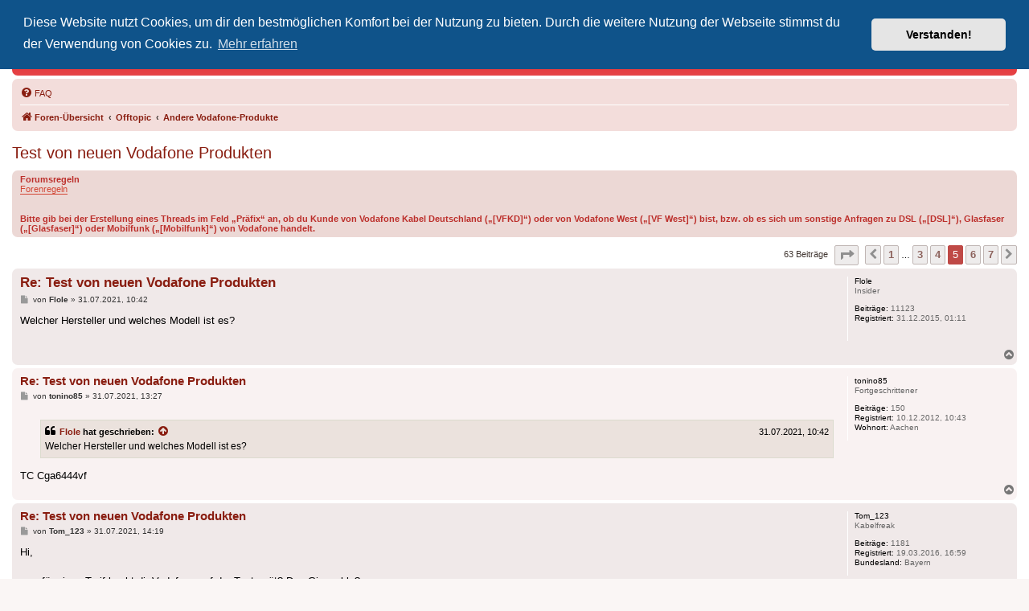

--- FILE ---
content_type: text/html; charset=UTF-8
request_url: https://www.vodafonekabelforum.de/viewtopic.php?p=705383
body_size: 8179
content:
<!DOCTYPE html>
<html dir="ltr" lang="de">
<head>
<meta charset="utf-8" />
<meta http-equiv="X-UA-Compatible" content="IE=edge">
<meta name="viewport" content="width=device-width, initial-scale=1" />
<meta name="keywords" content="Vodafone, Vodafone Kabel Deutschland, Vodafone West, Unitymedia, KDG, Kabelfernsehen, Forum, KDG-Forum, Kabel Deutschland Forum, Vodafone Kabel Forum, Vodafone Premium, HDTV, Internet, Phone, Cable, CableMax, DOCSIS, FRITZ!Box, digital, GigaTV, GigaTV Home, Horizon, CI+, Kabelanschluss" />
<meta name="description" content="Das inoffizielle Vodafone-Kabel-Forum ist eine Support- und Diskussionsplattform rund um den Kabelnetzbetreiber Vodafone. Hier geht's um Produkte, Verträge, Technik, Netzausbau und mehr." />


<title>Test von neuen Vodafone Produkten - Seite 5 - Inoffizielles Vodafone-Kabel-Forum</title>


	<link rel="canonical" href="https://www.vodafonekabelforum.de/viewtopic.php?t=44016&amp;start=40">

<!--
	phpBB style name: prosilver
	Based on style:   prosilver (this is the default phpBB3 style)
	Original author:  Tom Beddard ( http://www.subBlue.com/ )
	Modified by:
-->

<link href="./assets/css/font-awesome.min.css?assets_version=141" rel="stylesheet">
<link href="./styles/prosilver/theme/stylesheet.css?assets_version=141" rel="stylesheet">
<link href="./styles/prosilver/theme/de/stylesheet.css?assets_version=141" rel="stylesheet">



	<link href="./assets/cookieconsent/cookieconsent.min.css?assets_version=141" rel="stylesheet">

<!--[if lte IE 9]>
	<link href="./styles/prosilver/theme/tweaks.css?assets_version=141" rel="stylesheet">
<![endif]-->


<link href="./ext/phpbb/pages/styles/prosilver/theme/pages_common.css?assets_version=141" rel="stylesheet" media="screen">



</head>
<body id="phpbb" class="nojs notouch section-viewtopic ltr ">


<div id="wrap" class="wrap">
	<a id="top" class="top-anchor" accesskey="t"></a>
	<div id="page-header">
		<div class="headerbar" role="banner">
					<div class="inner">

			<div id="site-description" class="site-description">
		<a id="logo" class="logo" href="./index.php" title="Foren-Übersicht">
					<span class="site_logo"></span>
				</a>
				<h1>Inoffizielles Vodafone-Kabel-Forum</h1>
				<p>Der Treffpunkt für Kabelkunden von Vodafone - von Kunden für Kunden</p>
				<p class="skiplink"><a href="#start_here">Zum Inhalt</a></p>
			</div>
			
			<div class="header-search-links">
				<div class="header-links">
				<a href="https://helpdesk.vodafonekabelforum.de/" title="Vodafone-Kabel-Helpdesk besuchen">Vodafone-Kabel-Helpdesk</a>
				<span class="partner-links">&nbsp;
				    <a href="https://www.twitter.com/VodaKabelForum" title="Wir auf Twitter"><i class="icon fa-twitter fa-fw" aria-hidden="true"></i></a>
				    <a href="https://t.me/vodafonekabelforum" title="Telegram-Chat"><i class="icon fa-telegram fa-fw" aria-hidden="true"></i></a>
				    <a href="https://forum.tv-helpdesk.de/" title="Unser Partner: TV Helpdesk Forum"><img src="/images/header/head_tv_helpdesk_forum.png" width="30" height="16" alt="Unser Partner: TV Helpdesk Forum" /></a>
				</span>
			    </div>

												
			</div>

			</div>
					</div>
				<div class="navbar" role="navigation">
	<div class="inner">

	<ul id="nav-main" class="nav-main linklist" role="menubar">

		<li id="quick-links" class="quick-links dropdown-container responsive-menu hidden" data-skip-responsive="true">
			<a href="#" class="dropdown-trigger">
				<i class="icon fa-bars fa-fw" aria-hidden="true"></i><span>Schnellzugriff</span>
			</a>
			<div class="dropdown">
				<div class="pointer"><div class="pointer-inner"></div></div>
				<ul class="dropdown-contents" role="menu">
					
					
										<li class="separator"></li>

									</ul>
			</div>
		</li>

				<li data-last-responsive="true">
			<a href="/app.php/help/faq" rel="help" title="Häufig gestellte Fragen" role="menuitem">
				<i class="icon fa-question-circle fa-fw" aria-hidden="true"></i><span>FAQ</span>
			</a>
		</li>
						
		</ul>

	<ul id="nav-breadcrumbs" class="nav-breadcrumbs linklist navlinks" role="menubar">
				
		
		<li class="breadcrumbs" itemscope itemtype="https://schema.org/BreadcrumbList">

			
							<span class="crumb" itemtype="https://schema.org/ListItem" itemprop="itemListElement" itemscope><a itemprop="item" href="./index.php" accesskey="h" data-navbar-reference="index"><i class="icon fa-home fa-fw"></i><span itemprop="name">Foren-Übersicht</span></a><meta itemprop="position" content="1" /></span>

											
								<span class="crumb" itemtype="https://schema.org/ListItem" itemprop="itemListElement" itemscope data-forum-id="39"><a itemprop="item" href="./viewforum.php?f=39"><span itemprop="name">Offtopic</span></a><meta itemprop="position" content="2" /></span>
															
								<span class="crumb" itemtype="https://schema.org/ListItem" itemprop="itemListElement" itemscope data-forum-id="71"><a itemprop="item" href="./viewforum.php?f=71"><span itemprop="name">Andere Vodafone-Produkte</span></a><meta itemprop="position" content="3" /></span>
							
					</li>

		
			</ul>

	</div>
</div>
	</div>

	

	<a id="start_here" class="anchor"></a>
	<div id="page-body" class="page-body" role="main">
		
		
<h2 class="topic-title"><a href="./viewtopic.php?t=44016&amp;start=40">Test von neuen Vodafone Produkten</a></h2>
<!-- NOTE: remove the style="display: none" when you want to have the forum description on the topic body -->
<div style="display: none !important;">Hier kann über alle anderen Produkte von Vodafone wie DSL, Glasfaser oder Mobilfunk diskutiert werden, die ansonsten nichts mit Kabel zu tun haben.<br>
Dies umfasst auch die in der Vergangenheit von ehem. Vodafone Deutschland vermarkteten Mobilfunkangebote bzw. die früheren <strong class="text-strong">PureMobile-Tarife</strong> von Vodafone West über das Netz von O2.<br /></div>

	<div class="rules">
		<div class="inner">

					<strong>Forumsregeln</strong><br />
			<a href="https://www.vodafonekabelforum.de/page/forenregeln" class="postlink">Forenregeln</a><br>
<br>
<br>
<strong class="text-strong">Bitte gib bei der Erstellung eines Threads im Feld „Präfix“ an, ob du Kunde von Vodafone Kabel Deutschland („[VFKD]“) oder von Vodafone West („[VF West]“) bist, bzw. ob es sich um sonstige Anfragen zu DSL („[DSL]“), Glasfaser („[Glasfaser]“) oder Mobilfunk („[Mobilfunk]“) von Vodafone handelt.</strong>
		
		</div>
	</div>

<div class="action-bar bar-top">
	
	
			
	
			<div class="pagination">
			63 Beiträge
							<ul>
	<li class="dropdown-container dropdown-button-control dropdown-page-jump page-jump">
		<a class="button button-icon-only dropdown-trigger" href="#" title="Klicke, um auf Seite … zu gehen" role="button"><i class="icon fa-level-down fa-rotate-270" aria-hidden="true"></i><span class="sr-only">Seite <strong>5</strong> von <strong>7</strong></span></a>
		<div class="dropdown">
			<div class="pointer"><div class="pointer-inner"></div></div>
			<ul class="dropdown-contents">
				<li>Gehe zu Seite:</li>
				<li class="page-jump-form">
					<input type="number" name="page-number" min="1" max="999999" title="Gib die Nummer der Seite an, zu der du gehen möchtest." class="inputbox tiny" data-per-page="10" data-base-url=".&#x2F;viewtopic.php&#x3F;t&#x3D;44016" data-start-name="start" />
					<input class="button2" value="Los" type="button" />
				</li>
			</ul>
		</div>
	</li>
			<li class="arrow previous"><a class="button button-icon-only" href="./viewtopic.php?t=44016&amp;start=30" rel="prev" role="button"><i class="icon fa-chevron-left fa-fw" aria-hidden="true"></i><span class="sr-only">Vorherige</span></a></li>
				<li><a class="button" href="./viewtopic.php?t=44016" role="button">1</a></li>
			<li class="ellipsis" role="separator"><span>…</span></li>
				<li><a class="button" href="./viewtopic.php?t=44016&amp;start=20" role="button">3</a></li>
				<li><a class="button" href="./viewtopic.php?t=44016&amp;start=30" role="button">4</a></li>
			<li class="active"><span>5</span></li>
				<li><a class="button" href="./viewtopic.php?t=44016&amp;start=50" role="button">6</a></li>
				<li><a class="button" href="./viewtopic.php?t=44016&amp;start=60" role="button">7</a></li>
				<li class="arrow next"><a class="button button-icon-only" href="./viewtopic.php?t=44016&amp;start=50" rel="next" role="button"><i class="icon fa-chevron-right fa-fw" aria-hidden="true"></i><span class="sr-only">Nächste</span></a></li>
	</ul>
					</div>
		</div>




			<div id="p702009" class="post has-profile bg2">
		<div class="inner">

		<dl class="postprofile" id="profile702009">
			<dt class="has-profile-rank no-avatar">
				<div class="avatar-container">
																			</div>
								<strong><span class="username">Flole</span></strong>							</dt>

						<dd class="profile-rank">Insider</dd>			
		<dd class="profile-posts"><strong>Beiträge:</strong> 11123</dd>		<dd class="profile-joined"><strong>Registriert:</strong> 31.12.2015, 01:11</dd>		
		
						
						
		</dl>

		<div class="postbody">
						<div id="post_content702009">

					<h3 class="first">
						<a href="./viewtopic.php?p=702009#p702009">Re: Test von neuen Vodafone Produkten</a>
		</h3>

								
						<p class="author">
									<span><i class="icon fa-file fa-fw icon-lightgray icon-md" aria-hidden="true"></i><span class="sr-only">Beitrag</span></span>
								<span class="responsive-hide">von <strong><span class="username">Flole</span></strong> &raquo; </span><time datetime="2021-07-31T08:42:20+00:00">31.07.2021, 10:42</time>
			</p>
			
			
			
			
			<div class="content">Welcher Hersteller und welches Modell ist es?</div>

			
			
									
						
										
						</div>

		</div>

				<div class="back2top">
						<a href="#top" class="top" title="Nach oben">
				<i class="icon fa-chevron-circle-up fa-fw icon-gray" aria-hidden="true"></i>
				<span class="sr-only">Nach oben</span>
			</a>
					</div>
		
		</div>
	</div>

				<div id="p702019" class="post has-profile bg1">
		<div class="inner">

		<dl class="postprofile" id="profile702019">
			<dt class="has-profile-rank no-avatar">
				<div class="avatar-container">
																			</div>
								<strong><span class="username">tonino85</span></strong>							</dt>

						<dd class="profile-rank">Fortgeschrittener</dd>			
		<dd class="profile-posts"><strong>Beiträge:</strong> 150</dd>		<dd class="profile-joined"><strong>Registriert:</strong> 10.12.2012, 10:43</dd>		
		
											<dd class="profile-custom-field profile-phpbb_location"><strong>Wohnort:</strong> Aachen</dd>
							
						
		</dl>

		<div class="postbody">
						<div id="post_content702019">

					<h3 >
						<a href="./viewtopic.php?p=702019#p702019">Re: Test von neuen Vodafone Produkten</a>
		</h3>

								
						<p class="author">
									<span><i class="icon fa-file fa-fw icon-lightgray icon-md" aria-hidden="true"></i><span class="sr-only">Beitrag</span></span>
								<span class="responsive-hide">von <strong><span class="username">tonino85</span></strong> &raquo; </span><time datetime="2021-07-31T11:27:17+00:00">31.07.2021, 13:27</time>
			</p>
			
			
			
			
			<div class="content"><blockquote cite="./viewtopic.php?p=702009#p702009"><div><cite><a href="./memberlist.php?mode=viewprofile&amp;u=32150">Flole</a> hat geschrieben: <a href="./viewtopic.php?p=702009#p702009" aria-label="Zitierten Beitrag anzeigen" data-post-id="702009" onclick="if(document.getElementById(hash.substr(1)))href=hash"><i class="icon fa-arrow-circle-up fa-fw" aria-hidden="true"></i></a><span class="responsive-hide">31.07.2021, 10:42</span></cite>
Welcher Hersteller und welches Modell ist es?
</div></blockquote>

TC Cga6444vf</div>

			
			
									
						
										
						</div>

		</div>

				<div class="back2top">
						<a href="#top" class="top" title="Nach oben">
				<i class="icon fa-chevron-circle-up fa-fw icon-gray" aria-hidden="true"></i>
				<span class="sr-only">Nach oben</span>
			</a>
					</div>
		
		</div>
	</div>

				<div id="p702024" class="post has-profile bg2">
		<div class="inner">

		<dl class="postprofile" id="profile702024">
			<dt class="has-profile-rank no-avatar">
				<div class="avatar-container">
																			</div>
								<strong><span class="username">Tom_123</span></strong>							</dt>

						<dd class="profile-rank">Kabelfreak</dd>			
		<dd class="profile-posts"><strong>Beiträge:</strong> 1181</dd>		<dd class="profile-joined"><strong>Registriert:</strong> 19.03.2016, 16:59</dd>		
		
											<dd class="profile-custom-field profile-phpbb_bundesland"><strong>Bundesland:</strong> Bayern</dd>
							
						
		</dl>

		<div class="postbody">
						<div id="post_content702024">

					<h3 >
						<a href="./viewtopic.php?p=702024#p702024">Re: Test von neuen Vodafone Produkten</a>
		</h3>

								
						<p class="author">
									<span><i class="icon fa-file fa-fw icon-lightgray icon-md" aria-hidden="true"></i><span class="sr-only">Beitrag</span></span>
								<span class="responsive-hide">von <strong><span class="username">Tom_123</span></strong> &raquo; </span><time datetime="2021-07-31T12:19:19+00:00">31.07.2021, 14:19</time>
			</p>
			
			
			
			
			<div class="content">Hi,<br>
<br>
was für einen Tarif bucht dir Vodafone auf der Testgerät? Den Gigacable?</div>

			
			
									
						
										
						</div>

		</div>

				<div class="back2top">
						<a href="#top" class="top" title="Nach oben">
				<i class="icon fa-chevron-circle-up fa-fw icon-gray" aria-hidden="true"></i>
				<span class="sr-only">Nach oben</span>
			</a>
					</div>
		
		</div>
	</div>

				<div id="p702025" class="post has-profile bg1">
		<div class="inner">

		<dl class="postprofile" id="profile702025">
			<dt class="has-profile-rank no-avatar">
				<div class="avatar-container">
																			</div>
								<strong><span class="username">NoNewbie</span></strong>							</dt>

						<dd class="profile-rank">Kabelfreak</dd>			
		<dd class="profile-posts"><strong>Beiträge:</strong> 1958</dd>		<dd class="profile-joined"><strong>Registriert:</strong> 01.01.2012, 18:26</dd>		
		
						
						
		</dl>

		<div class="postbody">
						<div id="post_content702025">

					<h3 >
						<a href="./viewtopic.php?p=702025#p702025">Re: Test von neuen Vodafone Produkten</a>
		</h3>

								
						<p class="author">
									<span><i class="icon fa-file fa-fw icon-lightgray icon-md" aria-hidden="true"></i><span class="sr-only">Beitrag</span></span>
								<span class="responsive-hide">von <strong><span class="username">NoNewbie</span></strong> &raquo; </span><time datetime="2021-07-31T13:13:40+00:00">31.07.2021, 15:13</time>
			</p>
			
			
			
			
			<div class="content"><blockquote cite="./viewtopic.php?p=702019#p702019"><div><cite><a href="./memberlist.php?mode=viewprofile&amp;u=24024">tonino85</a> hat geschrieben: <a href="./viewtopic.php?p=702019#p702019" aria-label="Zitierten Beitrag anzeigen" data-post-id="702019" onclick="if(document.getElementById(hash.substr(1)))href=hash"><i class="icon fa-arrow-circle-up fa-fw" aria-hidden="true"></i></a><span class="responsive-hide">31.07.2021, 13:27</span></cite>
<blockquote cite="./viewtopic.php?p=702009#p702009"><div><cite><a href="./memberlist.php?mode=viewprofile&amp;u=32150">Flole</a> hat geschrieben: <a href="./viewtopic.php?p=702009#p702009" aria-label="Zitierten Beitrag anzeigen" data-post-id="702009" onclick="if(document.getElementById(hash.substr(1)))href=hash"><i class="icon fa-arrow-circle-up fa-fw" aria-hidden="true"></i></a><span class="responsive-hide">31.07.2021, 10:42</span></cite>
Welcher Hersteller und welches Modell ist es?
</div></blockquote>

TC Cga6444vf
</div></blockquote>

Das ist eigentlich kein Test mehr. Das Modem wird doch schon einfach so an Kunden gegeben. Die werden dann wohl ungefragt zu Testern.</div>

			
			
									
						
										
						</div>

		</div>

				<div class="back2top">
						<a href="#top" class="top" title="Nach oben">
				<i class="icon fa-chevron-circle-up fa-fw icon-gray" aria-hidden="true"></i>
				<span class="sr-only">Nach oben</span>
			</a>
					</div>
		
		</div>
	</div>

				<div id="p702027" class="post has-profile bg2">
		<div class="inner">

		<dl class="postprofile" id="profile702027">
			<dt class="has-profile-rank no-avatar">
				<div class="avatar-container">
																			</div>
								<strong><span class="username">tonino85</span></strong>							</dt>

						<dd class="profile-rank">Fortgeschrittener</dd>			
		<dd class="profile-posts"><strong>Beiträge:</strong> 150</dd>		<dd class="profile-joined"><strong>Registriert:</strong> 10.12.2012, 10:43</dd>		
		
											<dd class="profile-custom-field profile-phpbb_location"><strong>Wohnort:</strong> Aachen</dd>
							
						
		</dl>

		<div class="postbody">
						<div id="post_content702027">

					<h3 >
						<a href="./viewtopic.php?p=702027#p702027">Re: Test von neuen Vodafone Produkten</a>
		</h3>

								
						<p class="author">
									<span><i class="icon fa-file fa-fw icon-lightgray icon-md" aria-hidden="true"></i><span class="sr-only">Beitrag</span></span>
								<span class="responsive-hide">von <strong><span class="username">tonino85</span></strong> &raquo; </span><time datetime="2021-07-31T13:50:45+00:00">31.07.2021, 15:50</time>
			</p>
			
			
			
			
			<div class="content"><blockquote cite="./viewtopic.php?p=702024#p702024"><div><cite><a href="./memberlist.php?mode=viewprofile&amp;u=32457">Tom_123</a> hat geschrieben: <a href="./viewtopic.php?p=702024#p702024" aria-label="Zitierten Beitrag anzeigen" data-post-id="702024" onclick="if(document.getElementById(hash.substr(1)))href=hash"><i class="icon fa-arrow-circle-up fa-fw" aria-hidden="true"></i></a><span class="responsive-hide">31.07.2021, 14:19</span></cite>
Hi,<br>
<br>
was für einen Tarif bucht dir Vodafone auf der Testgerät? Den Gigacable?
</div></blockquote>

Keine Ahnung sieht nach 1 GBit aus. <br>

 <blockquote cite="./viewtopic.php?p=702025#p702025"><div><cite><a href="./memberlist.php?mode=viewprofile&amp;u=18995">NoNewbie</a> hat geschrieben: <a href="./viewtopic.php?p=702025#p702025" aria-label="Zitierten Beitrag anzeigen" data-post-id="702025" onclick="if(document.getElementById(hash.substr(1)))href=hash"><i class="icon fa-arrow-circle-up fa-fw" aria-hidden="true"></i></a><span class="responsive-hide">31.07.2021, 15:13</span></cite>
<blockquote cite="./viewtopic.php?p=702019#p702019"><div><cite><a href="./memberlist.php?mode=viewprofile&amp;u=24024">tonino85</a> hat geschrieben: <a href="./viewtopic.php?p=702019#p702019" aria-label="Zitierten Beitrag anzeigen" data-post-id="702019" onclick="if(document.getElementById(hash.substr(1)))href=hash"><i class="icon fa-arrow-circle-up fa-fw" aria-hidden="true"></i></a><span class="responsive-hide">31.07.2021, 13:27</span></cite>
<blockquote cite="./viewtopic.php?p=702009#p702009"><div><cite><a href="./memberlist.php?mode=viewprofile&amp;u=32150">Flole</a> hat geschrieben: <a href="./viewtopic.php?p=702009#p702009" aria-label="Zitierten Beitrag anzeigen" data-post-id="702009" onclick="if(document.getElementById(hash.substr(1)))href=hash"><i class="icon fa-arrow-circle-up fa-fw" aria-hidden="true"></i></a><span class="responsive-hide">31.07.2021, 10:42</span></cite>
Welcher Hersteller und welches Modell ist es?
</div></blockquote>

TC Cga6444vf
</div></blockquote>

Das ist eigentlich kein Test mehr. Das Modem wird doch schon einfach so an Kunden gegeben. Die werden dann wohl ungefragt zu Testern.
</div></blockquote>

Auch bei VFW? Box ist mittlerweile provisoniert. Hat aber ne andere Telefonnummer bekommen und dslite. Das ist also nicht mein normaler Tarif.</div>

			
			
									
						
										
						</div>

		</div>

				<div class="back2top">
						<a href="#top" class="top" title="Nach oben">
				<i class="icon fa-chevron-circle-up fa-fw icon-gray" aria-hidden="true"></i>
				<span class="sr-only">Nach oben</span>
			</a>
					</div>
		
		</div>
	</div>

				<div id="p702029" class="post has-profile bg1">
		<div class="inner">

		<dl class="postprofile" id="profile702029">
			<dt class="has-profile-rank no-avatar">
				<div class="avatar-container">
																			</div>
								<strong><span class="username">hypnorex</span></strong>							</dt>

						<dd class="profile-rank">Kabelexperte</dd>			
		<dd class="profile-posts"><strong>Beiträge:</strong> 899</dd>		<dd class="profile-joined"><strong>Registriert:</strong> 27.05.2009, 13:55</dd>		
		
						
						
		</dl>

		<div class="postbody">
						<div id="post_content702029">

					<h3 >
						<a href="./viewtopic.php?p=702029#p702029">Re: Test von neuen Vodafone Produkten</a>
		</h3>

								
						<p class="author">
									<span><i class="icon fa-file fa-fw icon-lightgray icon-md" aria-hidden="true"></i><span class="sr-only">Beitrag</span></span>
								<span class="responsive-hide">von <strong><span class="username">hypnorex</span></strong> &raquo; </span><time datetime="2021-07-31T13:58:02+00:00">31.07.2021, 15:58</time>
			</p>
			
			
			
			
			<div class="content">Wie hoch ist der Upload?</div>

			
			
									
						
							<div id="sig702029" class="signature">1und1 Glasfaser 1000<br>
MagentaTV inkl. RTL+ &amp; Netflix</div>			
						</div>

		</div>

				<div class="back2top">
						<a href="#top" class="top" title="Nach oben">
				<i class="icon fa-chevron-circle-up fa-fw icon-gray" aria-hidden="true"></i>
				<span class="sr-only">Nach oben</span>
			</a>
					</div>
		
		</div>
	</div>

				<div id="p705185" class="post has-profile bg2">
		<div class="inner">

		<dl class="postprofile" id="profile705185">
			<dt class="has-profile-rank no-avatar">
				<div class="avatar-container">
																			</div>
								<strong><span class="username">Steve-o1987</span></strong>							</dt>

						<dd class="profile-rank">Fortgeschrittener</dd>			
		<dd class="profile-posts"><strong>Beiträge:</strong> 438</dd>		<dd class="profile-joined"><strong>Registriert:</strong> 11.05.2006, 13:48</dd>		
		
											<dd class="profile-custom-field profile-phpbb_bundesland"><strong>Bundesland:</strong> Mecklenburg-Vorpommern</dd>
							
						
		</dl>

		<div class="postbody">
						<div id="post_content705185">

					<h3 >
						<a href="./viewtopic.php?p=705185#p705185">Re: Test von neuen Vodafone Produkten</a>
		</h3>

								
						<p class="author">
									<span><i class="icon fa-file fa-fw icon-lightgray icon-md" aria-hidden="true"></i><span class="sr-only">Beitrag</span></span>
								<span class="responsive-hide">von <strong><span class="username">Steve-o1987</span></strong> &raquo; </span><time datetime="2021-09-12T08:52:00+00:00">12.09.2021, 10:52</time>
			</p>
			
			
			
			
			<div class="content">Habe auch einen TechniColor CGA6444VF von VF für einen Crowdtest bekommen.</div>

			
			
									
						
							<div id="sig705185" class="signature"><strong class="text-strong">Kabelnetz</strong>: voll ausgebaut (862 MHz) und DOCSIS 3.1 (1 Gbit/s)<br>
<strong class="text-strong">TV</strong>: Kabelanschluss über WEG und Kabel Digital Free<br>
<strong class="text-strong">Internet</strong>: Red Internet &amp; Phone 100 Cable mit FRITZ!Box 6591 Cable (kdg) und Red Internet &amp; Phone Cable MAX 1000 mit Vodafone Station (CGA6444VF)</div>			
						</div>

		</div>

				<div class="back2top">
						<a href="#top" class="top" title="Nach oben">
				<i class="icon fa-chevron-circle-up fa-fw icon-gray" aria-hidden="true"></i>
				<span class="sr-only">Nach oben</span>
			</a>
					</div>
		
		</div>
	</div>

				<div id="p705383" class="post has-profile bg1">
		<div class="inner">

		<dl class="postprofile" id="profile705383">
			<dt class="has-profile-rank no-avatar">
				<div class="avatar-container">
																			</div>
								<strong><span class="username">hypnorex</span></strong>							</dt>

						<dd class="profile-rank">Kabelexperte</dd>			
		<dd class="profile-posts"><strong>Beiträge:</strong> 899</dd>		<dd class="profile-joined"><strong>Registriert:</strong> 27.05.2009, 13:55</dd>		
		
						
						
		</dl>

		<div class="postbody">
						<div id="post_content705383">

					<h3 >
						<a href="./viewtopic.php?p=705383#p705383">Re: Test von neuen Vodafone Produkten</a>
		</h3>

								
						<p class="author">
									<span><i class="icon fa-file fa-fw icon-lightgray icon-md" aria-hidden="true"></i><span class="sr-only">Beitrag</span></span>
								<span class="responsive-hide">von <strong><span class="username">hypnorex</span></strong> &raquo; </span><time datetime="2021-09-14T12:19:24+00:00">14.09.2021, 14:19</time>
			</p>
			
			
			
			
			<div class="content">Den habe ich heute tatsächlich auch bekommen, obwohl ich mich nicht mal angemeldet habe. Soll ich das Teil jetzt wieder zurückschicken? Anschließen werde ich das Teil definitiv nicht.<br>
<br>
Welchen Sinn hat das überhaupt?</div>

			
			
									
						
							<div id="sig705383" class="signature">1und1 Glasfaser 1000<br>
MagentaTV inkl. RTL+ &amp; Netflix</div>			
						</div>

		</div>

				<div class="back2top">
						<a href="#top" class="top" title="Nach oben">
				<i class="icon fa-chevron-circle-up fa-fw icon-gray" aria-hidden="true"></i>
				<span class="sr-only">Nach oben</span>
			</a>
					</div>
		
		</div>
	</div>

				<div id="p705387" class="post has-profile bg2">
		<div class="inner">

		<dl class="postprofile" id="profile705387">
			<dt class="has-profile-rank no-avatar">
				<div class="avatar-container">
																			</div>
								<strong><span class="username">robert_s</span></strong>							</dt>

						<dd class="profile-rank">Insider</dd>			
		<dd class="profile-posts"><strong>Beiträge:</strong> 8057</dd>		<dd class="profile-joined"><strong>Registriert:</strong> 30.11.2010, 15:09</dd>		
		
											<dd class="profile-custom-field profile-phpbb_bundesland"><strong>Bundesland:</strong> Berlin</dd>
							
						
		</dl>

		<div class="postbody">
						<div id="post_content705387">

					<h3 >
						<a href="./viewtopic.php?p=705387#p705387">Re: Test von neuen Vodafone Produkten</a>
		</h3>

								
						<p class="author">
									<span><i class="icon fa-file fa-fw icon-lightgray icon-md" aria-hidden="true"></i><span class="sr-only">Beitrag</span></span>
								<span class="responsive-hide">von <strong><span class="username">robert_s</span></strong> &raquo; </span><time datetime="2021-09-14T12:58:30+00:00">14.09.2021, 14:58</time>
			</p>
			
			
			
			
			<div class="content"><blockquote cite="./viewtopic.php?p=705383#p705383"><div><cite><a href="./memberlist.php?mode=viewprofile&amp;u=5232">hypnorex</a> hat geschrieben: <a href="./viewtopic.php?p=705383#p705383" aria-label="Zitierten Beitrag anzeigen" data-post-id="705383" onclick="if(document.getElementById(hash.substr(1)))href=hash"><i class="icon fa-arrow-circle-up fa-fw" aria-hidden="true"></i></a><span class="responsive-hide">14.09.2021, 14:19</span></cite>
Den habe ich heute tatsächlich auch bekommen, obwohl ich mich nicht mal angemeldet habe. Soll ich das Teil jetzt wieder zurückschicken?
</div></blockquote>
Der wird auch schon an reguläre Kunden geschickt. Hast Du irgendeinen Hinweis, dass der Dir ihm Rahmen des Crowdtests geschickt wurde, z.B. dass der an Deinen Namen mit angehängtem "Crowdtest" adressiert war?</div>

			
			
									
						
										
						</div>

		</div>

				<div class="back2top">
						<a href="#top" class="top" title="Nach oben">
				<i class="icon fa-chevron-circle-up fa-fw icon-gray" aria-hidden="true"></i>
				<span class="sr-only">Nach oben</span>
			</a>
					</div>
		
		</div>
	</div>

				<div id="p705389" class="post has-profile bg1">
		<div class="inner">

		<dl class="postprofile" id="profile705389">
			<dt class="has-profile-rank no-avatar">
				<div class="avatar-container">
																			</div>
								<strong><span class="username">hypnorex</span></strong>							</dt>

						<dd class="profile-rank">Kabelexperte</dd>			
		<dd class="profile-posts"><strong>Beiträge:</strong> 899</dd>		<dd class="profile-joined"><strong>Registriert:</strong> 27.05.2009, 13:55</dd>		
		
						
						
		</dl>

		<div class="postbody">
						<div id="post_content705389">

					<h3 >
						<a href="./viewtopic.php?p=705389#p705389">Re: Test von neuen Vodafone Produkten</a>
		</h3>

								
						<p class="author">
									<span><i class="icon fa-file fa-fw icon-lightgray icon-md" aria-hidden="true"></i><span class="sr-only">Beitrag</span></span>
								<span class="responsive-hide">von <strong><span class="username">hypnorex</span></strong> &raquo; </span><time datetime="2021-09-14T13:01:27+00:00">14.09.2021, 15:01</time>
			</p>
			
			
			
			
			<div class="content">Ja, hinter meinem Namen steht Crowdtest.<br>
<br>
Was soll da getestet werden?</div>

			
			
									
						
							<div id="sig705389" class="signature">1und1 Glasfaser 1000<br>
MagentaTV inkl. RTL+ &amp; Netflix</div>			
						</div>

		</div>

				<div class="back2top">
						<a href="#top" class="top" title="Nach oben">
				<i class="icon fa-chevron-circle-up fa-fw icon-gray" aria-hidden="true"></i>
				<span class="sr-only">Nach oben</span>
			</a>
					</div>
		
		</div>
	</div>

	

	<div class="action-bar bar-bottom">
	
		
	
	
	
	
			<div class="pagination">
			63 Beiträge
							<ul>
	<li class="dropdown-container dropdown-button-control dropdown-page-jump page-jump">
		<a class="button button-icon-only dropdown-trigger" href="#" title="Klicke, um auf Seite … zu gehen" role="button"><i class="icon fa-level-down fa-rotate-270" aria-hidden="true"></i><span class="sr-only">Seite <strong>5</strong> von <strong>7</strong></span></a>
		<div class="dropdown">
			<div class="pointer"><div class="pointer-inner"></div></div>
			<ul class="dropdown-contents">
				<li>Gehe zu Seite:</li>
				<li class="page-jump-form">
					<input type="number" name="page-number" min="1" max="999999" title="Gib die Nummer der Seite an, zu der du gehen möchtest." class="inputbox tiny" data-per-page="10" data-base-url=".&#x2F;viewtopic.php&#x3F;t&#x3D;44016" data-start-name="start" />
					<input class="button2" value="Los" type="button" />
				</li>
			</ul>
		</div>
	</li>
			<li class="arrow previous"><a class="button button-icon-only" href="./viewtopic.php?t=44016&amp;start=30" rel="prev" role="button"><i class="icon fa-chevron-left fa-fw" aria-hidden="true"></i><span class="sr-only">Vorherige</span></a></li>
				<li><a class="button" href="./viewtopic.php?t=44016" role="button">1</a></li>
			<li class="ellipsis" role="separator"><span>…</span></li>
				<li><a class="button" href="./viewtopic.php?t=44016&amp;start=20" role="button">3</a></li>
				<li><a class="button" href="./viewtopic.php?t=44016&amp;start=30" role="button">4</a></li>
			<li class="active"><span>5</span></li>
				<li><a class="button" href="./viewtopic.php?t=44016&amp;start=50" role="button">6</a></li>
				<li><a class="button" href="./viewtopic.php?t=44016&amp;start=60" role="button">7</a></li>
				<li class="arrow next"><a class="button button-icon-only" href="./viewtopic.php?t=44016&amp;start=50" rel="next" role="button"><i class="icon fa-chevron-right fa-fw" aria-hidden="true"></i><span class="sr-only">Nächste</span></a></li>
	</ul>
					</div>
	</div>


<div class="action-bar actions-jump">
		<p class="jumpbox-return">
		<a href="./viewforum.php?f=71" class="left-box arrow-left" accesskey="r">
			<i class="icon fa-angle-left fa-fw icon-black" aria-hidden="true"></i><span>Zurück zu „Andere Vodafone-Produkte“</span>
		</a>
	</p>
	
		<div class="jumpbox dropdown-container dropdown-container-right dropdown-up dropdown-left dropdown-button-control" id="jumpbox">
			<span title="Gehe zu" class="button button-secondary dropdown-trigger dropdown-select">
				<span>Gehe zu</span>
				<span class="caret"><i class="icon fa-sort-down fa-fw" aria-hidden="true"></i></span>
			</span>
		<div class="dropdown">
			<div class="pointer"><div class="pointer-inner"></div></div>
			<ul class="dropdown-contents">
																				<li><a href="./viewforum.php?f=36" class="jumpbox-cat-link"> <span> Rund um Vodafone / Aktuelles</span></a></li>
																<li><a href="./viewforum.php?f=76" class="jumpbox-sub-link"><span class="spacer"></span> <span>&#8627; &nbsp; Senderumbelegung 2025 / 2026</span></a></li>
																<li><a href="./viewforum.php?f=77" class="jumpbox-sub-link"><span class="spacer"></span> <span>&#8627; &nbsp; Umstellung der Sky-Programme auf IP-Verbreitung</span></a></li>
																<li><a href="./viewforum.php?f=55" class="jumpbox-sub-link"><span class="spacer"></span> <span>&#8627; &nbsp; Inoffizieller Vodafone-Kabel-Helpdesk</span></a></li>
																<li><a href="./viewforum.php?f=1" class="jumpbox-sub-link"><span class="spacer"></span> <span>&#8627; &nbsp; Vodafone allgemein</span></a></li>
																<li><a href="./viewforum.php?f=2" class="jumpbox-sub-link"><span class="spacer"></span> <span>&#8627; &nbsp; Netzausbau</span></a></li>
																<li><a href="./viewforum.php?f=51" class="jumpbox-cat-link"> <span> Internet und Telefon über Kabel</span></a></li>
																<li><a href="./viewforum.php?f=48" class="jumpbox-sub-link"><span class="spacer"></span> <span>&#8627; &nbsp; Produkte, Verträge und Allgemeines</span></a></li>
																<li><a href="./viewforum.php?f=66" class="jumpbox-sub-link"><span class="spacer"></span> <span>&#8627; &nbsp; Technik (WLAN-Router, Kabelmodems, Verkabelung...)</span></a></li>
																<li><a href="./viewforum.php?f=69" class="jumpbox-sub-link"><span class="spacer"></span><span class="spacer"></span> <span>&#8627; &nbsp; Technik allgemein</span></a></li>
																<li><a href="./viewforum.php?f=67" class="jumpbox-sub-link"><span class="spacer"></span><span class="spacer"></span> <span>&#8627; &nbsp; FRITZ!Box und weitere Produkte von FRITZ! (ehem. AVM)</span></a></li>
																<li><a href="./viewforum.php?f=68" class="jumpbox-sub-link"><span class="spacer"></span><span class="spacer"></span> <span>&#8627; &nbsp; Vodafone Station, Ultra Hub 7 Kabel sowie weitere Geräte von CommScope, Technicolor, Arris, Compal, Sagemcom und Hitron</span></a></li>
																<li><a href="./viewforum.php?f=52" class="jumpbox-sub-link"><span class="spacer"></span> <span>&#8627; &nbsp; Störungen, Ausfälle und Speedprobleme</span></a></li>
																<li><a href="./viewforum.php?f=38" class="jumpbox-cat-link"> <span> Fernsehen und Radio über Kabel</span></a></li>
																<li><a href="./viewforum.php?f=5" class="jumpbox-sub-link"><span class="spacer"></span> <span>&#8627; &nbsp; Kabelanschluss und Vodafone Basic TV</span></a></li>
																<li><a href="./viewforum.php?f=4" class="jumpbox-sub-link"><span class="spacer"></span><span class="spacer"></span> <span>&#8627; &nbsp; Analoges Angebot</span></a></li>
																<li><a href="./viewforum.php?f=29" class="jumpbox-sub-link"><span class="spacer"></span> <span>&#8627; &nbsp; Vodafone Premium, internationale Pakete und Video on Demand</span></a></li>
																<li><a href="./viewforum.php?f=60" class="jumpbox-sub-link"><span class="spacer"></span> <span>&#8627; &nbsp; Technik (Kabelanschluss, Receiver, Module, Smartcards,...)</span></a></li>
																<li><a href="./viewforum.php?f=19" class="jumpbox-sub-link"><span class="spacer"></span><span class="spacer"></span> <span>&#8627; &nbsp; Technik allgemein</span></a></li>
																<li><a href="./viewforum.php?f=70" class="jumpbox-sub-link"><span class="spacer"></span><span class="spacer"></span> <span>&#8627; &nbsp; GigaTV (GigaTV Home, GigaTV Cable Box 2, frühere GigaTV-Generationen sowie HZ)</span></a></li>
																<li><a href="./viewforum.php?f=62" class="jumpbox-sub-link"><span class="spacer"></span><span class="spacer"></span> <span>&#8627; &nbsp; Common Interface (CI/CI+)</span></a></li>
																<li><a href="./viewforum.php?f=61" class="jumpbox-sub-link"><span class="spacer"></span><span class="spacer"></span> <span>&#8627; &nbsp; HD-DVR (Vodafone TV)</span></a></li>
																<li><a href="./viewforum.php?f=63" class="jumpbox-sub-link"><span class="spacer"></span> <span>&#8627; &nbsp; Störungen und Ausfälle</span></a></li>
																<li><a href="./viewforum.php?f=75" class="jumpbox-sub-link"><span class="spacer"></span><span class="spacer"></span> <span>&#8627; &nbsp; Einspeisefehler und überregionale Störungen</span></a></li>
																<li><a href="./viewforum.php?f=39" class="jumpbox-cat-link"> <span> Offtopic</span></a></li>
																<li><a href="./viewforum.php?f=18" class="jumpbox-sub-link"><span class="spacer"></span> <span>&#8627; &nbsp; Sky</span></a></li>
																<li><a href="./viewforum.php?f=15" class="jumpbox-sub-link"><span class="spacer"></span> <span>&#8627; &nbsp; Medien</span></a></li>
																<li><a href="./viewforum.php?f=71" class="jumpbox-sub-link"><span class="spacer"></span> <span>&#8627; &nbsp; Andere Vodafone-Produkte</span></a></li>
																<li><a href="./viewforum.php?f=41" class="jumpbox-cat-link"> <span> Intern</span></a></li>
																<li><a href="./viewforum.php?f=12" class="jumpbox-sub-link"><span class="spacer"></span> <span>&#8627; &nbsp; Rund um Forum und Helpdesk</span></a></li>
											</ul>
		</div>
	</div>

	</div>




			</div>


<div id="page-footer" class="page-footer" role="contentinfo">
	<div class="navbar" role="navigation">
	<div class="inner">

	<ul id="nav-footer" class="nav-footer linklist" role="menubar">
		<li class="breadcrumbs">
									<span class="crumb"><a href="./index.php" data-navbar-reference="index"><i class="icon fa-home fa-fw" aria-hidden="true"></i><span>Foren-Übersicht</span></a></span>					</li>
		
				<li class="rightside">Alle Zeiten sind <span title="Europa/Berlin">UTC+01:00</span></li>
													<li class="rightside">
			<a href="/app.php/kontakt" role="menuitem">
				<i class="icon fa-envelope fa-fw" aria-hidden="true"></i><span>Kontakt</span>
			</a>
		</li>
				</ul>

	</div>
</div>

	<div class="copyright">
				<br /><strong>
		<a href="/page/forenregeln">Forenregeln</a> -
		<a href="/page/impressum">Impressum und Kontaktstelle nach DSA</a> -
		<a href="/page/datenschutz">Datenschutz</a> -
		<a href="/page/partner">Partner</a>
		</strong><br /><br />
		<p class="footer-row">
			<span class="footer-copyright">Powered by <a href="https://www.phpbb.com/">phpBB</a>&reg; Forum Software &copy; phpBB Limited<br />Logo provided by <a href="https://annikamiersen.de/">Annika Miersen Design</a></span>
		</p>
				<p class="footer-row">
			<span class="footer-copyright">Deutsche Übersetzung durch <a href="https://www.phpbb.de/">phpBB.de</a></span>
		</p>
						<p class="footer-row" role="menu">
			<a class="footer-link" href="https://www.kdgforum.de/page/datenschutz" title="Datenschutz" role="menuitem">
				<span class="footer-link-text">Datenschutz</span>
			</a>
			|
			<a class="footer-link" href="./ucp.php?mode=terms" title="Nutzungsbedingungen" role="menuitem">
				<span class="footer-link-text">Nutzungsbedingungen</span>
			</a>
		</p>
					</div>

	<div id="darkenwrapper" class="darkenwrapper" data-ajax-error-title="AJAX-Fehler" data-ajax-error-text="Bei der Verarbeitung deiner Anfrage ist ein Fehler aufgetreten." data-ajax-error-text-abort="Der Benutzer hat die Anfrage abgebrochen." data-ajax-error-text-timeout="Bei deiner Anfrage ist eine Zeitüberschreitung aufgetreten. Bitte versuche es erneut." data-ajax-error-text-parsererror="Bei deiner Anfrage ist etwas falsch gelaufen und der Server hat eine ungültige Antwort zurückgegeben.">
		<div id="darken" class="darken">&nbsp;</div>
	</div>

	<div id="phpbb_alert" class="phpbb_alert" data-l-err="Fehler" data-l-timeout-processing-req="Bei der Anfrage ist eine Zeitüberschreitung aufgetreten.">
		<a href="#" class="alert_close">
			<i class="icon fa-times-circle fa-fw" aria-hidden="true"></i>
		</a>
		<h3 class="alert_title">&nbsp;</h3><p class="alert_text"></p>
	</div>
	<div id="phpbb_confirm" class="phpbb_alert">
		<a href="#" class="alert_close">
			<i class="icon fa-times-circle fa-fw" aria-hidden="true"></i>
		</a>
		<div class="alert_text"></div>
	</div>
</div>

</div>

<div>
	<a id="bottom" class="anchor" accesskey="z"></a>
	</div>

<script src="./assets/javascript/jquery-3.7.1.min.js?assets_version=141"></script>
<script src="./assets/javascript/core.js?assets_version=141"></script>

	<script src="./assets/cookieconsent/cookieconsent.min.js?assets_version=141"></script>
	<script>
		if (typeof window.cookieconsent === "object") {
			window.addEventListener("load", function(){
				window.cookieconsent.initialise({
					"palette": {
						"popup": {
							"background": "#0F538A"
						},
						"button": {
							"background": "#E5E5E5"
						}
					},
					"theme": "classic",
					"position": "top",
					"content": {
						"message": "Diese\u0020Website\u0020nutzt\u0020Cookies,\u0020um\u0020dir\u0020den\u0020bestm\u00F6glichen\u0020Komfort\u0020bei\u0020der\u0020Nutzung\u0020zu\u0020bieten.\u0020Durch\u0020die\u0020weitere\u0020Nutzung\u0020der\u0020Webseite\u0020stimmst\u0020du\u0020der\u0020Verwendung\u0020von\u0020Cookies\u0020zu.",
						"dismiss": "Verstanden\u0021",
						"link": "Mehr\u0020erfahren",
						"href": "./ucp.php?mode=privacy"
					}
				});
			});
		}
	</script>


<script src="./styles/prosilver/template/forum_fn.js?assets_version=141"></script>
<script src="./styles/prosilver/template/ajax.js?assets_version=141"></script>


<script type="text/javascript">

	function removeSubdomain(a,b){return a.split(".").slice(-(b||3)).join(".")};
	var source=removeSubdomain(location.hostname);
	var IgnoreClasses = [
		'posterip',
		'share-button',
		'fancybox',
		'lightbox',
		'colorbox'
	];
	var NotInClass = true;
	$(document).on('click',('a[href^="http://"], a[href^="https://"], a[href^="ftp://"]'), function() {
		if ($(this).attr('class') !== undefined)
		{
			var ClassList = $(this).attr('class').split(/\s+/);
			$(ClassList).each(function() { 
				if($.inArray(this, IgnoreClasses) !== -1)
				{
					NotInClass = false;
				}
			});
		}
		if ($(this).attr('onclick') !== undefined)
		{
			NotInClass = false;
		}
		var href = $(this).attr('href');
		var hostname = this.hostname;
		if(hostname && removeSubdomain(hostname)!==source && NotInClass)
		{
			window.open(href);
			return false;
		}	
	});
	(function($) {
	   $('.forum_link').each(function(){
		  $(this).find('a').attr("onclick","window.open(this.href);return false;").attr("rel", "nofollow");
	   });
	})(jQuery);

</script>


</body>
</html>
